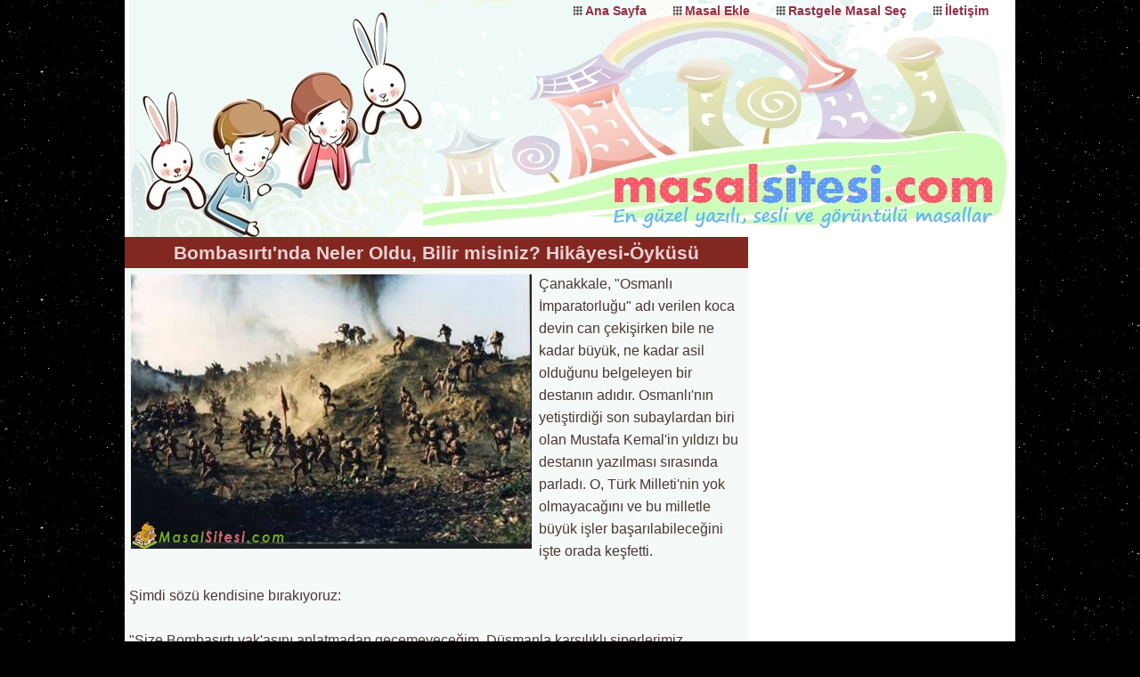

--- FILE ---
content_type: text/html; charset=UTF-8
request_url: https://www.masalsitesi.com/Bombasirtinda-Neler-Oldu-Bilir-misiniz-Dini-Hikaye-Oyku-Oku.html
body_size: 4939
content:
<!DOCTYPE html>
<html lang="tr">
<head>
<meta http-equiv="Content-Type" content="text/html; charset=utf-8">
<meta name="robots" content="index,follow" />
<style type="text/css">
img.yildiz { cursor: pointer; }
</style>

<title> Bombasırtı'nda Neler Oldu, Bilir misiniz? Hikâyesi-Öyküsü</title>
<meta name="description" content=" Bombasırtı'nda Neler Oldu, Bilir misiniz?  Masalı ve Bir Çok Güzel Masalı Sitemizde Okuyabilirsiniz." />
<meta name="keywords" content=" Bomba Sırtı, masal sitesi, hikayeler, dini hikaye oku, öyküler, öğüt verici, nasihat edici, ders verici, Mustafa Kemal, Çanakkale " />
<link rel="alternate" media="only screen and (max-width: 640px)" href="https://www.masalsitesi.com/mobil/Bombasirtinda-Neler-Oldu-Bilir-misiniz-Masali.html" />
<link rel="alternate" type="application/rss+xml" title="RSS 2.0" href="/rss.php">
<meta name="revisit-after" content="7 days">
<meta name="author" content="Masal Sitesi">
<link rel="shortcut icon" href="/favicon.ico">
<link rel="canonical" href="https://www.masalsitesi.com/Bombasirtinda-Neler-Oldu-Bilir-misiniz-Dini-Hikaye-Oyku-Oku.html">

<script async src="https://pagead2.googlesyndication.com/pagead/js/adsbygoogle.js?client=ca-pub-8791373857922756"
     crossorigin="anonymous"></script>

<style>
body {
margin:0 auto;
padding:0;
background: #000000 url(/css/stars.png);
font-family:"Arial", Tahoma, Myriad, Helvetica, sans-serif;
font-size: 0.9em;
color: #4A3734;
width:1000px;
line-height:1.8em;
}
img{max-width:99%;margin:2px; border:none; height:auto;}
.l1{width:690px;padding:5px;}

p {margin:0;padding:0}
ul {list-style-type:none;padding:0;margin:0;}
.absmiddle {vertical-align:middle;margin-bottom:0.25em;}
.center {text-align:center}
.clear {clear:both;}
.left {float:left;margin-right:8px}
.right {float:right;margin:0 5px}
#banner {float:right;margin:5px 12px}
#banner img{border:0}
a {text-decoration: none;color: #BB3800; } 
img {border:none;}


.pink {background:#FFB4C7;}
.blue {background:#BBCEFF;}
.green {background:#EDFFBA;}
.yellow {background:#FFFCD9;}
.gray {background:#E1E1E1;}
.purple {background:#E9CDFF;}
.white {background:#FFF9E6;}
.turquaz {background:#C4F3DB;}

header, main, footer, nav, article, .adblok{float:left;}
header, footer, main {background:#fff;width:100%}

article h3{font-size: 1.1em;margin: 5px;padding:0;color:#C22609}

h4{
	font-size: 15px;
	margin: 5px;
	padding:0;
	color:#508D05
}

h4 span{color:#1C56A6;text-decoration: underline}

header {
	width:100%;
	background:#fff url('/css/head.jpg') top center no-repeat;
	height:266px;
	position:relative;
	paddign-bottom:40px;
}

#logo {float:left}
#logo h1 {width:400px;height:230px;margin:0;padding:0}
#logo h1 a {width:400px;height:230px;display:block;text-indent: -10000px;overflow:hidden;}


header ul {float:right}
header li {
	float:left;
	margin:0px;
	padding:0 30px 0 13px;
	background:url(/css/box.png) 0 7px no-repeat;
}

header a:link, header a:visited {font-weight:bold;color:#933044;}
header a:hover {color:#F7593C;}

main h2{
	font-size: 1.3em;
	background:#822821;
	color:#EED3D3;
	padding:5px 3px;
	margin:-5px -5px 5px -5px;	
	text-align:center;
}

main h2 span{color:#F3E721}

aside {float:right;width:300px;color:#878B77;background:#fff}

aside h1, aside h2, aside h3, aside h4, aside h5, aside h6 {
	background:#AA271C;
	color:#EED3D3;
	padding:5px 3px;
	margin:0 0 5px 0;	
	text-align:center;
    font-size: 1.2em;
}

aside ul {
	border-top:1px solid #CFC8C6;
	margin:4px 1px;
}

aside li {font-weight:bold}

aside li a:link, aside li a:visited {
	float:left;
	width:92%;
	padding:3px 3px 3px 15px;
	border-bottom:1px solid #CFC8C6;
	color:#933044;
	background:url(/css/box.png) 2px 10px no-repeat;
}

aside li a:hover {	color:#50780E;	}

article{background:#F5F9F7;font-size:16px;width:100%}

.adblok{width:344px;height:290px;padding:3px;text-align:center}

nav {width:344px;height:290px;padding:3px;}
nav h2, nav h3 {
    font-size: 1.2em;
	color:#fff;
	padding:7px 4px 6px 35px;
	margin:-3px -3px 1px -3px;
	background:#5E2655 url(/css/dot.png) 4px 4px no-repeat;
}

nav ul li{
padding:4px 2px 0 24px;
background:url(/css/next.png) 0 6px no-repeat;
}
nav ul li a:link, nav ul li a:visited {color:#000;}


footer {
	width:100%;
	clear:both !important;
	padding-bottom:20px;
	text-align:center
}

footer ul li{float:left;padding:12px 0 0 20px;}
footer ul li a:link,footer ul li a:visited{color:#19706E;}


.disabled a {
margin:3px;
font-size: 14px;
padding:4px;
font-weight: bold;
}

.currentte {
margin:3px;
color:#3EB1D8;
font-size: 14px;
padding:4px;
font-weight: bold;
}

.pagination a {
margin:3px;
font-size: 14px;
padding:4px;
font-weight: bold;
}

.masal {
	width: 96%;
	border:1px solid #AD7F7E;
	margin:6px 2px;
	padding:3px 0 3px 27px;
	font-size:1.2em;
	background:#F3F3F3 url(/css/note.png) 3px 5px no-repeat;
	}

.masal a:hover { color:#2995C3}

mark{background:none}
fieldset{
border:1px solid #CFC8C6;
	border-radius:5px;
}

legend{	color:#B23B2E}


button {
border:1px solid #167E7A;
	border-radius:3px;
	padding:4px 6px;
	color:#181414;
	font-weight:bold;
	background:#FFB5A8
}
</style>

</head>
<body>

<header>
	<ul>
		<li><a href="https://www.masalsitesi.com/" title="Masal Sitesi Ana Sayfa">Ana Sayfa</a></li>
		<li><a href="/masal_ekle.php" title="Masal Yaz">Masal Ekle</a></li>
		<li><a href="/Tilki-Ile-Leylek-1-2-Masali.html" title="Rastgele Masal">Rastgele Masal Seç</a></li>
		<li><a href="/iletisim.php" title="İletişim Formu">İletişim</a></li>
	</ul>

<div id="logo"><h1><a title="Masal Sitesi" href="/">Masal Oku, Masal Dinle</a></h1></div>

</header>
<div class="clear"></div>
<main>
<article class="l1">
<h2>Bombasırtı'nda Neler Oldu, Bilir misiniz? Hikâyesi-Öyküsü</h2><img class='left' src='https://www.masalsitesi.com/resimler/04/bombasirti.jpg' alt='Bombasırtı'nda Neler Oldu, Bilir misiniz?' /> <p>&Ccedil;anakkale, &quot;Osmanlı İmparatorluğu&quot; adı verilen koca devin can &ccedil;ekişirken bile ne kadar b&uuml;y&uuml;k, ne kadar asil olduğunu belgeleyen bir destanın adıdır. Osmanlı&#39;nın yetiştirdiği son subaylardan biri olan Mustafa Kemal&#39;in yıldızı bu destanın yazılması sırasında parladı. O, T&uuml;rk Milleti&#39;nin yok olmayacağını ve bu milletle b&uuml;y&uuml;k işler başarılabileceğini işte orada keşfetti.<br />
<br />
Şimdi s&ouml;z&uuml; kendisine bırakıyoruz:<br />
<br />
&quot;Size Bombasırtı vak&#39;asını anlatmadan ge&ccedil;emeyeceğim. D&uuml;şmanla karşılıklı siperlerimiz arasındaki mesafe sekiz metre. Yani &ouml;l&uuml;m muhakkak, muhakkak... Birinci siperdekiler hi&ccedil; biri kurtulmamacasına tamamen d&uuml;ş&uuml;yor, ikincidekiler onların yerine gidiyor. Fakat ne kadar gıptaya şayan bir itidal ve tevekk&uuml;lle biliyor musunuz? &Ouml;leni g&ouml;r&uuml;yor, &uuml;&ccedil; dakikaya kadar kendisinin de &ouml;leceğini biliyor; en ufak bir bezginlik g&ouml;stermiyor, sarsılmak yok. Okuma bilenler ellerinde Kur&#39;an-ı Kerim, Cennet&#39;e girmeye hazırlanıyorlar. Bilmeyenler Kelime-i Şehadet getirerek y&uuml;r&uuml;yorlar. Bu, T&uuml;rk askerindeki ruh kuvvetini g&ouml;steren şaşılacak ve &ouml;v&uuml;lecek bir misaldir. Emin olmalısınız ki, &Ccedil;anakkale Muharebesi&#39;ni kazandıran bu y&uuml;ksek ruhtur.&quot;</p>
</article>

<aside>
<script async src="https://pagead2.googlesyndication.com/pagead/js/adsbygoogle.js?client=ca-pub-8791373857922756"
     crossorigin="anonymous"></script>
<!-- masal600 -->
<ins class="adsbygoogle"
     style="display:inline-block;width:300px;height:600px"
     data-ad-client="ca-pub-8791373857922756"
     data-ad-slot="9748902760"></ins>
<script>
     (adsbygoogle = window.adsbygoogle || []).push({});
</script><h2 class='eh'>Benzer Dini Hikâyeler, Öyküler</h2><ul><li><a title="Fatih Sultan Mehmet ve Adalet Hikâyesi-Öyküsü" href="Fatih-Sultan-Mehmet-ve-Adalet-Dini-Hikaye-Oyku-Oku.html">Fatih Sultan Mehmet ve Adalet</a></li><li><a title="Allah'ın Rahmetinden Ümit Kesilmez Hikâyesi-Öyküsü" href="Allahin-Rahmetinden-Umit-Kesilmez-Dini-Hikaye-Oyku-Oku.html">Allah'ın Rahmetinden Ümit Kesilmez</a></li><li><a title="Hırsızlık ve Allahın Sopası Hikâyesi-Öyküsü" href="Hirsizlik-ve-Allahin-Sopasi-Dini-Hikaye-Oyku-Oku.html">Hırsızlık ve Allahın Sopası</a></li><li><a title="Hasret Hikâyesi-Öyküsü" href="Hasret-Cuneyd-Suavi-Dini-Hikaye-Oyku-Oku.html">Hasret</a></li><li><a title="Sadaka Hikâyesi-Öyküsü" href="Sadaka-Dini-Hikaye-Oyku-Oku.html">Sadaka</a></li><li><a title="Bursa İşgal Edildi, Kalk Kurtar Hikâyesi-Öyküsü" href="Bursa-Isgal-Edildi-Kalk-Kurtar-Dini-Hikaye-Oyku-Oku.html">Bursa İşgal Edildi, Kalk Kurtar</a></li></ul>
<div class="clear"></div>
<h2>Tavsiye Siteler</h2>
<div class="clear"></div>

<div class="center">
<a title="Eğitim Sitesi" target="_blank" href="https://www.dersimiz.com/"><img src="/banner/dc300.gif" alt="eğitim sitesi" style="border:0" /></a>
</div>

<ul>

<li><a target='_blank' href='https://www.bilmecelerimiz.com/'>
Bilmece Sitesi
</a></li>

<li><a target='_blank' href='https://www.materyaller.com/'>
Eğitim Materyalleri
</a></li>

<li><a target='_blank' href='https://www.dersimiz.com/'>
Eğitim Sitesi
</a></li>

<li><a target='_blank' href='https://masalalemi.com/'>
Masal Alemi
</a></li>

<li><a target='_blank' href='https://www.deyimlerimiz.com/'>
Atasözleri ve Deyimler Sözlüğü
</a></li>

<li><a target='_blank' href='https://www.yazılısoruları.com/'>
Yazılı Sınav Soruları
</a></li>

<li><a target='_blank' href='https://www.tariflerim.tr'>
Özgün Yemek Tarifleri
</a></li>

<li><a target='_blank' href='https://www.nesnebul.com/'>
Gizli Nesne Oyunları
</a></li>
</ul>
</aside>

<div class="adblok"><script async src="https://pagead2.googlesyndication.com/pagead/js/adsbygoogle.js?client=ca-pub-8791373857922756"
     crossorigin="anonymous"></script>
<!-- masal336 -->
<ins class="adsbygoogle"
     style="display:inline-block;width:336px;height:280px"
     data-ad-client="ca-pub-8791373857922756"
     data-ad-slot="9020545964"></ins>
<script>
     (adsbygoogle = window.adsbygoogle || []).push({});
</script></div>

<nav class="white">
<span>Ekleyen :  MasalSitesi.com </span>



 <a title='Bomba Sırtı' rel='tag' href='/icerik-Bomba-Sirti/'><span style='font-size:75%;color:#8C9E19'>Bomba Sırtı</span></a> <a title='masal sitesi' rel='tag' href='/icerik-masal-sitesi/'><span style='font-size:75%;color:#CC3C0C'>masal sitesi</span></a> <a title='hikayeler' rel='tag' href='/icerik-hikayeler/'><span style='font-size:75%;color:#BC2F8F'>hikayeler</span></a> <a title='dini hikaye oku' rel='tag' href='/icerik-dini-hikaye-oku/'><span style='font-size:75%;color:#153D8E'>dini hikaye oku</span></a> <a title='öyküler' rel='tag' href='/icerik-oykuler/'><span style='font-size:75%;color:#0A702C'>öyküler</span></a> <a title='öğüt verici' rel='tag' href='/icerik-ogut-verici/'><span style='font-size:75%;color:#99651D'>öğüt verici</span></a> <a title='nasihat edici' rel='tag' href='/icerik-nasihat-edici/'><span style='font-size:75%;color:#8C9E19'>nasihat edici</span></a> <a title='ders verici' rel='tag' href='/icerik-ders-verici/'><span style='font-size:75%;color:#23AA08'>ders verici</span></a> <a title='Mustafa Kemal' rel='tag' href='/icerik-Mustafa-Kemal/'><span style='font-size:75%;color:#8C9E19'>Mustafa Kemal</span></a> <a title='Çanakkale' rel='tag' href='/icerik-Canakkale/'><span style='font-size:75%;color:#B20933'>Çanakkale</span></a></nav>


<nav class="purple">
<h2>Yorum Yazın</h2>
<form id="form" onsubmit="return AoL(this.id,'sonuc','/yorumkaydet.php')">
<h4> Yazan : <input type="text" size="30" maxlength="30" name="yazan"></h4>
<h4>Yorumunuz: <span style="color:#AE7589;text-decoration: none;font-size:11px">(Onaylanmadan görülmez)</span></h4> 
<textarea style="width:95%;height:125px" name="yorum"></textarea>
<input type="hidden" name="ykod" value="2022">
<br /><button type="submit"> Yorumu Kaydet</button>
<div id="sonuc"></div>
</form>
<script async type="text/javascript" src="js/ajax.js"></script></nav>

<nav class="yellow" style="overflow:auto;">
<h2>Yazılan Yorumlar :</h2>
<p><span style='color:#D85B14'>Bu içerik hakkında henüz yorum yazılmamış. İlk yorumu yandaki formu kullanarak yazabilirsiniz.<span></p></nav>
</main>
<footer>

<!-- Google tag (gtag.js) -->
<script async src="https://www.googletagmanager.com/gtag/js?id=G-2YHM8LNLPR"></script>
<script>
  window.dataLayer = window.dataLayer || [];
  function gtag(){dataLayer.push(arguments);}
  gtag('js', new Date());

  gtag('config', 'G-2YHM8LNLPR');
</script>

<div class="clear"></div>

<ul>
	<li> | <a href="https://www.masalsitesi.com/" title="Masal Sitesi Ana Sayfa">Ana Sayfa</a></li>
	<li> | <a href="/masallar_hakkinda_bilgi.php" title="Masal Nedir, Masal Örnekleri">Masallar Hakkında Bilgi</a></li>
	<li> | <a href="/masal_ekle.php" title="Masal Yaz">Masal Gönder</a></li>
	<li> | <a href="/rss.php" title="Beslemeler">RSS</a></li>
	<li> | <a href="/iletisim.php" title="İletişim Formu">İletişim</a>  |</li> 
</ul>

<div class="clear"></div>
Copyright &copy; masalsitesi.com  | 
 
<mark>En Güzel Çocuk Masalları ve Hikayeleri</mark>
<a href="#">Başa Dön</a>

</footer>
<script defer src="https://static.cloudflareinsights.com/beacon.min.js/vcd15cbe7772f49c399c6a5babf22c1241717689176015" integrity="sha512-ZpsOmlRQV6y907TI0dKBHq9Md29nnaEIPlkf84rnaERnq6zvWvPUqr2ft8M1aS28oN72PdrCzSjY4U6VaAw1EQ==" data-cf-beacon='{"version":"2024.11.0","token":"eb1a6893ec4c4e8b8ebc6842f59c244e","r":1,"server_timing":{"name":{"cfCacheStatus":true,"cfEdge":true,"cfExtPri":true,"cfL4":true,"cfOrigin":true,"cfSpeedBrain":true},"location_startswith":null}}' crossorigin="anonymous"></script>
</body>
</html>

--- FILE ---
content_type: text/html; charset=utf-8
request_url: https://www.google.com/recaptcha/api2/aframe
body_size: 267
content:
<!DOCTYPE HTML><html><head><meta http-equiv="content-type" content="text/html; charset=UTF-8"></head><body><script nonce="yUedMRjqhCfhZbv7yyHphA">/** Anti-fraud and anti-abuse applications only. See google.com/recaptcha */ try{var clients={'sodar':'https://pagead2.googlesyndication.com/pagead/sodar?'};window.addEventListener("message",function(a){try{if(a.source===window.parent){var b=JSON.parse(a.data);var c=clients[b['id']];if(c){var d=document.createElement('img');d.src=c+b['params']+'&rc='+(localStorage.getItem("rc::a")?sessionStorage.getItem("rc::b"):"");window.document.body.appendChild(d);sessionStorage.setItem("rc::e",parseInt(sessionStorage.getItem("rc::e")||0)+1);localStorage.setItem("rc::h",'1769685184729');}}}catch(b){}});window.parent.postMessage("_grecaptcha_ready", "*");}catch(b){}</script></body></html>

--- FILE ---
content_type: application/javascript
request_url: https://www.masalsitesi.com/js/ajax.js
body_size: 275
content:
function yeni_nesne(){
    var nesneyarat;
    /*@cc_on @*/
    /*@if (@_jscript_version >= 5) try { nesneyarat = new ActiveXObject("Msxml2.XMLHTTP"); }
    catch (e) {
        try { nesneyarat = new ActiveXObject("Microsoft.XMLHTTP"); }
        catch (E) { nesneyarat = false; }
    }@end @*/
    if (!nesneyarat && typeof XMLHttpRequest!='undefined') {
     try {
      nesneyarat= new XMLHttpRequest();
     } catch (e) {
      nesneyarat=false;
     }
    }
    return nesneyarat;
}

function AoL(id,cikti,hedef) {
    var aktifform  = document.getElementById(id);
    var ekranayaz  = document.getElementById(cikti);
    var ciktiver   = new String("");
    var name, value;
   for(var i = 0; i < aktifform.elements.length; i++){
            name  = aktifform.elements[i].name;
            value = aktifform.elements[i].value;
            ciktiver += escape(name) +'='+ encodeURIComponent(value) +'&';
} 
var nesneiste = new yeni_nesne(); 
nesneiste.open("post", hedef, true); 
nesneiste.setRequestHeader("Content-type", "application/x-www-form-urlencoded; charset=iso-8859-9");
 nesneiste.send(ciktiver);
document.getElementById('sonuc').innerHTML = '<p align="center"><img src="/css/loading.gif"/></p>';
    var temizle  = document.getElementById('form').reset();  
nesneiste.onreadystatechange = function() { 
if (nesneiste.readyState == 4 && nesneiste.status == 200) { 
ekranayaz.innerHTML = nesneiste.responseText;

} 
else { ekranayaz.innerHTML = ''; } 
} 
return false; 
}